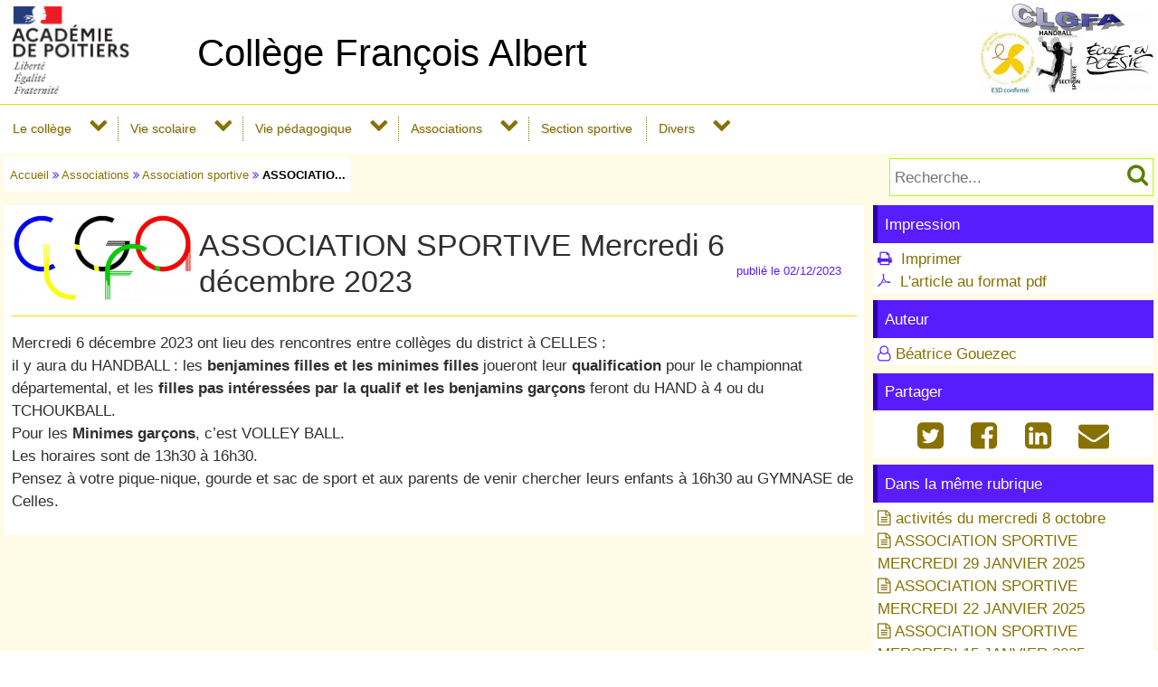

--- FILE ---
content_type: text/html; charset=utf-8
request_url: https://etab.ac-poitiers.fr/coll-celles-sur-belle/spip.php?article2587&debut_autres_a=10
body_size: 18148
content:
<!DOCTYPE html>
<html lang="fr">
<head>
<meta http-equiv="Content-Type" content="text/html; charset=utf-8" />
<meta name="viewport" content="width=device-width,initial-scale=1" />
<link rel="SHORTCUT ICON" href="/favicon.ico" />
 <link rel="stylesheet" href="sites/coll-celles-sur-belle/acadp/peda_css.css?6093C515" type="text/css" />

<!--[if (gte IE 6)&(lt IE 9)]>
<link rel="stylesheet" href="sites/coll-celles-sur-belle/acadp/ap_ie9.css?6093C515" type="text/css" />
<script src="plugins-dist/acadpoitiers/respond.min.js"></script>
<![endif]-->
<!-- insert_head_css -->
<script src="plugins-dist/acadpoitiers/acadpoitiers.js"></script>
<script type="text/x-mathjax-config">
MathJax.Hub.Config({
tex2jax: {
	inlineMath: [ ['$','$'] ],
	processEscapes: true
}
});
</script><link rel="alternate" type="application/rss+xml" title="Syndiquer tout le site" href="spip.php?page=backend" />
<title>ASSOCIATION SPORTIVE Mercredi 6 d&#233;cembre 2023 - Coll&#232;ge Fran&#231;ois Albert  - P&#233;dagogie - Acad&#233;mie de Poitiers</title>



<meta name="description" content="Mercredi 6 décembre 2023 ont lieu des rencontres entre collèges du district à CELLES : il y aura du HANDBALL : les benjamines filles et les minimes filles joueront leur qualification pour le&nbsp;(...)" />


<meta property="og:url" content="https://etab.ac-poitiers.fr/coll-celles-sur-belle/spip.php?article2587" />
<meta property="og:type" content="article" />
<meta property="og:title" content="ASSOCIATION SPORTIVE Mercredi 6 d&#233;cembre 2023" />
<meta property="og:description" content="Mercredi 6 décembre 2023 ont lieu des rencontres entre collèges du district à CELLES : il y aura du HANDBALL : les benjamines filles et les minimes filles joueront leur qualification pour le&nbsp;(...)" />
<meta property="og:image" content="https://etab.ac-poitiers.fr/sites/coll-celles-sur-belle/local/cache-vignettes/L200xH98/rubon19-97843.png" />
<!-- insert_head --><!-- ETAB -->

<style type="text/css">

#ap_imghead::before {
	content:attr(data-content);
	display:block;
	position:absolute;
	background-color:#FFFFFF;
	color:#000;
}

</style>
</head>

<body>
<div id="page">
 
	<div id="header">
<div class="ap_blanc">
<div class="bandeau_g">
<a href="https://www.ac-poitiers.fr/" title="Académie de Poitiers" target="_blank"><img src="/styles/images/logo_acadp.png" width="202" height="100" alt="Académie de Poitiers" ></a>
</div>
<div class="bandeau_c_centre">
<div class="ap_titre_site">
	<a href="https://etab.ac-poitiers.fr/coll-celles-sur-belle/" title="Accueil : Collège François Albert ">
	Collège François Albert 
	</a>
</div>
</div>
<div class="bandeau_d"><img class='spip_logo spip_logos' alt='Coll&#232;ge Fran&#231;ois Albert ' src="sites/coll-celles-sur-belle/local/cache-vignettes/L191xH100/siteon0-364d8.jpg?1558197375" width='191' height='100' /></div>
</div><div id="menu">
	<label for="tm" id="toggle-menu" onclick>
<a href="https://www.ac-poitiers.fr/" title="Académie de Poitiers"><span class="apf_t15"></span></a><a href="https://etab.ac-poitiers.fr/coll-celles-sur-belle/" title="Accueil"><span class="apf_t15"></span>Collège François Albert </a>
	<span class="drop-icon" title="Menu"></span></label>
	<input id="tm" type="checkbox">
	<ul class="main-menu cf">


		<li><a href="spip.php?rubrique85">Le collège</a>
		<span class="drop-icon"></span>
		<input id="sm85" type="checkbox">
		<label class="drop-icon" for="sm85" onclick></label>
		<ul class="sub-menu">


			<li><a href="spip.php?rubrique17">Administration</a>
			<span class="drop-icon"></span>
			<input id="sm17" type="checkbox">
			<label class="drop-icon" for="sm17" onclick></label>
			<ul class="sub-menu">


			<li><a href="spip.php?rubrique68" class="menu-sansdev">Conseil d'administration</a>

				</li>


			<li><a href="spip.php?rubrique77" class="menu-sansdev">Equipe de direction</a>

				</li>


			<li><a href="spip.php?rubrique76" class="menu-sansdev">Sécurité dans les établissements scolaires</a>

				</li>

			</ul>

			</li>


			<li><a href="spip.php?rubrique43" class="menu-sansdev">Agenda</a>

			</li>


			<li><a href="spip.php?rubrique18" class="menu-sansdev">Présentation</a>

			</li>

		</ul>

		</li>


		<li><a href="spip.php?rubrique3">Vie scolaire</a>
		<span class="drop-icon"></span>
		<input id="sm3" type="checkbox">
		<label class="drop-icon" for="sm3" onclick></label>
		<ul class="sub-menu">


			<li><a href="spip.php?rubrique63" class="menu-sansdev">Accompagnement éducatif</a>

			</li>


			<li><a href="spip.php?rubrique46" class="menu-sansdev">Activités péri éducatives </a>

			</li>


			<li><a href="spip.php?rubrique89" class="menu-sansdev">ASSR</a>

			</li>


			<li><a href="spip.php?rubrique14" class="menu-sansdev">Restaurant scolaire</a>

			</li>


			<li><a href="spip.php?rubrique62" class="menu-sansdev">Santé - Citoyenneté</a>

			</li>


			<li><a href="spip.php?rubrique64" class="menu-sansdev">Vie quotidienne</a>

			</li>

		</ul>

		</li>


		<li><a href="spip.php?rubrique4">Vie pédagogique</a>
		<span class="drop-icon"></span>
		<input id="sm4" type="checkbox">
		<label class="drop-icon" for="sm4" onclick></label>
		<ul class="sub-menu">


			<li><a href="spip.php?rubrique59" class="menu-sansdev">Arts plastiques et éducation musicale</a>

			</li>


			<li><a href="spip.php?rubrique15" class="menu-sansdev">CDI</a>

			</li>


			<li><a href="spip.php?rubrique92" class="menu-sansdev">CESC</a>

			</li>


			<li><a href="spip.php?rubrique88" class="menu-sansdev">Diplôme National du DNB</a>

			</li>


			<li><a href="spip.php?rubrique27" class="menu-sansdev">EPS</a>

			</li>


			<li><a href="spip.php?rubrique84" class="menu-sansdev">Evaluation par compétences </a>

			</li>


			<li><a href="spip.php?rubrique10" class="menu-sansdev">Histoire géographie</a>

			</li>


			<li><a href="spip.php?rubrique8" class="menu-sansdev">Langues vivantes</a>

			</li>


			<li><a href="spip.php?rubrique7">Lettres</a>
			<span class="drop-icon"></span>
			<input id="sm7" type="checkbox">
			<label class="drop-icon" for="sm7" onclick></label>
			<ul class="sub-menu">


			<li><a href="spip.php?rubrique79" class="menu-sansdev">Voyage au coeur du livre - parcours culturel</a>

				</li>

			</ul>

			</li>


			<li><a href="spip.php?rubrique9" class="menu-sansdev">Mathématiques</a>

			</li>


			<li><a href="spip.php?rubrique33">Orientation</a>
			<span class="drop-icon"></span>
			<input id="sm33" type="checkbox">
			<label class="drop-icon" for="sm33" onclick></label>
			<ul class="sub-menu">


			<li><a href="spip.php?rubrique81" class="menu-sansdev">Séquence d'observation en 3ème</a>

				</li>

			</ul>

			</li>


			<li><a href="spip.php?rubrique11" class="menu-sansdev">Sciences expérimentales</a>

			</li>


			<li><a href="spip.php?rubrique69" class="menu-sansdev">Séjours pédagogiques</a>

			</li>


			<li><a href="spip.php?rubrique12" class="menu-sansdev">Technologie</a>

			</li>

		</ul>

		</li>


		<li><a href="spip.php?rubrique5">Associations</a>
		<span class="drop-icon"></span>
		<input id="sm5" type="checkbox">
		<label class="drop-icon" for="sm5" onclick></label>
		<ul class="sub-menu">


			<li><a href="spip.php?rubrique67" class="menu-sansdev">Association des parents d'élèves</a>

			</li>


			<li><a href="spip.php?rubrique19" class="menu-sansdev">Association sportive</a>

			</li>


			<li><a href="spip.php?rubrique20" class="menu-sansdev">Foyer coopératif</a>

			</li>


			<li><a href="spip.php?rubrique72" class="menu-sansdev">L'ESCABELLE ( ancien CLAS )</a>

			</li>

		</ul>

		</li>


		<li class="menu-top"><a href="spip.php?rubrique75" class="menu-sansdev">Section sportive</a>

		</li>


		<li><a href="spip.php?rubrique6">Divers</a>
		<span class="drop-icon"></span>
		<input id="sm6" type="checkbox">
		<label class="drop-icon" for="sm6" onclick></label>
		<ul class="sub-menu agauche ">


			<li><a href="spip.php?rubrique94" class="menu-sansdev">Actions et Projets</a>

			</li>


			<li><a href="spip.php?rubrique82">ateliers et activités</a>
			<span class="drop-icon"></span>
			<input id="sm82" type="checkbox">
			<label class="drop-icon" for="sm82" onclick></label>
			<ul class="sub-menu">


			<li><a href="spip.php?rubrique91" class="menu-sansdev">Concours photo biodiversité, du 10 janvier au 30 avril 2024</a>

				</li>

			</ul>

			</li>

		</ul>

		</li>

	</ul>
</div>
<div class="ap_sep"></div><div class="ap_formrech ap_droite">
	<form action="spip.php" method="get">
		<input type="hidden" name="page" value="recherche" />
		<input type="text" name="recherche" id="recherche" value="" accesskey="4" placeholder="Recherche..." title="Recherche..." />
		<input type="submit" name="button" id="button" value="&#xf002;" title="Lancer la recherche" />
	</form>
</div><div class="ap_filari">
		<a href="https://etab.ac-poitiers.fr/coll-celles-sur-belle/">Accueil</a>


		<span class="apf_compl">&#xf101;</span>

		<a href="spip.php?rubrique5" title="Associations">Associations</a>
<span class="apf_compl">&#xf101;</span>
		<a href="spip.php?rubrique19" title="Association sportive">Association sportive</a>

		<span class="apf_compl">&#xf101;</span> <span class="ici">ASSOCIATIO...</span>

	</div><div class="ap_sep"></div>
	</div>


	<div id="print_head">
Associations > Association sportive
		<br />https://etab.ac-poitiers.fr/coll-celles-sur-belle/spip.php?article2587

		<br />Auteur&nbsp;:&nbsp;
Béatrice Gouezec
	</div>
	<div id="corp">
		<div id="article">
		<a href="#top" name="top" accesskey="2"></a>
		<div class="ap_rubcentre">
			<div class="ap_lettrine">
<img class='spip_logo spip_logos' alt='Article' src="sites/coll-celles-sur-belle/local/cache-vignettes/L200xH98/rubon19-97843.png?1556150171" width='200' height='98' />
			</div>
			<h1 class="ap_titre">ASSOCIATION SPORTIVE Mercredi 6 décembre 2023
				<span class="ap_date">publi&eacute;&nbsp;le&nbsp;02/12/2023

				</span>
			</h1>
			
			<div class="ap_sep_haut"></div>
 
			
			<div class="ap_cont_texte">
			<p>Mercredi 6 décembre 2023 ont lieu des rencontres entre collèges du district à CELLES&nbsp;:<br class='autobr' />
il y aura du HANDBALL&nbsp;: les <strong>benjamines filles et les minimes filles</strong> joueront leur <strong>qualification</strong> pour le championnat départemental, et les <strong>filles pas intéressées par la qualif et les benjamins garçons</strong> feront du HAND à 4 ou du TCHOUKBALL.<br class='autobr' />
Pour les <strong>Minimes garçons</strong>, c&#8217;est VOLLEY BALL.<br class='autobr' />
Les horaires sont de 13h30 à 16h30.<br class='autobr' />
Pensez à votre pique-nique, gourde et sac de sport et aux parents de venir chercher leurs enfants à 16h30 au GYMNASE de Celles.</p>
			</div>


			
			<div class="ap_sep"></div>
 
			


		</div>

<!-- M -->



<div class="ap_sep"></div>
		<div id="ap_all_forum">
<!-- forum off -->		</div>
		</div>
		<div id="aside">
<div class="ap_coltype_0">
<h3>Impression</h3>
<div>
<span class="apf_compln">&#xf02f;</span>&nbsp;
<a href="#" onclick="window.print();return false;" rel="nofollow">Imprimer</a>
<br /><span class="apf_compln">&#xf0b3;</span>&nbsp;
<a href="spip.php?page=artpdf&amp;id_article=2587" rel="nofollow">L'article au format pdf</a>
</div>
</div>

		<div class="ap_coltype_0">
			<h3>Auteur</h3>

			<p><span class="apf_compl"></span>&nbsp;<a href="spip.php?page=mail&amp;idu=79" target="_blank" onclick="ouvre_contact(this.href);return false;" rel="nofollow">Béatrice Gouezec</a></p>

		</div>

 
		<div class="ap_coltype_0">
			<h3>Partager</h3>
			<div class="ap_centre"><a href="https://twitter.com/intent/tweet?url=https%3A%2F%2Fetab.ac-poitiers.fr%2Fcoll-celles-sur-belle%2Fspip.php%3Farticle2587&amp;text=ASSOCIATION+SPORTIVE+Mercredi+6+d%C3%A9cembre+2023" target="_blank" title="Twitter" rel="nofollow"><span class="apf_t2"></span></a>
				&nbsp;<a href="https://www.facebook.com/sharer.php?u=https%3A%2F%2Fetab.ac-poitiers.fr%2Fcoll-celles-sur-belle%2Fspip.php%3Farticle2587" target="_blank" title="Facebook" rel="nofollow"><span class="apf_t2"></span></a>
				&nbsp;<a href="https://www.linkedin.com/shareArticle?mini=true&amp;url=https%3A%2F%2Fetab.ac-poitiers.fr%2Fcoll-celles-sur-belle%2Fspip.php%3Farticle2587&amp;title=ASSOCIATION+SPORTIVE+Mercredi+6+d%C3%A9cembre+2023" target="_blank" title="LinkedIn" rel="nofollow"><span class="apf_t2"></span></a>
				&nbsp;<a href="mailto:?subject=Un ami vous recommande ce lien&body=https://etab.ac-poitiers.fr/coll-celles-sur-belle/spip.php?article2587" target="_blank" title="Envoyer à un ami" rel="nofollow"><span class="apf_t2"></span></a>
			</div>
		</div>
		

		<div id="ap_artinrub" class="ap_coltype_0">
<h3><a name='pagination_autres_a' id='pagination_autres_a'></a>Dans la même rubrique</h3>

 
	<div><span class="apf_pri"></span>&nbsp;<a href="spip.php?article2694&amp;debut_autres_a=10">activités du mercredi 8 octobre</a>

	</div>

 
	<div><span class="apf_pri"></span>&nbsp;<a href="spip.php?article2662&amp;debut_autres_a=10">ASSOCIATION SPORTIVE MERCREDI 29 JANVIER 2025</a>

	</div>

 
	<div><span class="apf_pri"></span>&nbsp;<a href="spip.php?article2661&amp;debut_autres_a=10">ASSOCIATION SPORTIVE MERCREDI 22 JANVIER 2025</a>

	</div>

 
	<div><span class="apf_pri"></span>&nbsp;<a href="spip.php?article2660&amp;debut_autres_a=10">ASSOCIATION SPORTIVE MERCREDI 15 JANVIER 2025</a>

	</div>

 
	<div><span class="apf_pri"></span>&nbsp;<a href="spip.php?article2659&amp;debut_autres_a=10">ASSOCIATION SPORTIVE MERCREDI 8 JANVIER 2025</a>

	</div>

 
	<div><span class="apf_pri"></span>&nbsp;<a href="spip.php?article2655&amp;debut_autres_a=10">ASSOCIATION SPORTIVE MERCREDI 18 DECEMBRE 2024</a>

	</div>

 
	<div><span class="apf_pri"></span>&nbsp;<a href="spip.php?article2654&amp;debut_autres_a=10">ASSOCIATION SPORTIVE MERCREDI 11 DECEMBRE 2024</a>

	</div>

 
	<div><span class="apf_pri"></span>&nbsp;<a href="spip.php?article2653&amp;debut_autres_a=10">ASSOCIATION SPORTIVE MERCREDI 4 DECEMBRE 2024</a>

	</div>

 
	<div><span class="apf_pri"></span>&nbsp;<a href="spip.php?article2650&amp;debut_autres_a=10">ASSOCIATION SPORTIVE MERCREDI 27 NOVEMBRE 2024</a>

	</div>

 
	<div><span class="apf_pri"></span>&nbsp;<a href="spip.php?article2647&amp;debut_autres_a=10">ASSOCIATION SPORTIVE MERCREDI 20 NOVEMBRE 2024</a>

	</div>

	<div class="ap_pagination ap_pag_art"><a href="/coll-celles-sur-belle/spip.php?article2587&amp;debut_autres_a=0" onclick="return ap_reload(2587,19,0);">1</a><strong>2</strong><a href="/coll-celles-sur-belle/spip.php?article2587&amp;debut_autres_a=20" onclick="return ap_reload(2587,19,20);">3</a><a href="/coll-celles-sur-belle/spip.php?article2587&amp;debut_autres_a=30" onclick="return ap_reload(2587,19,30);">4</a><a href="/coll-celles-sur-belle/spip.php?article2587&amp;debut_autres_a=40" onclick="return ap_reload(2587,19,40);">5</a><a href="/coll-celles-sur-belle/spip.php?article2587&amp;debut_autres_a=50" onclick="return ap_reload(2587,19,50);">6</a><a href="/coll-celles-sur-belle/spip.php?article2587&amp;debut_autres_a=60" onclick="return ap_reload(2587,19,60);">7</a>...</div>
	<div class="ap_sep"></div>		</div>
<div class="ap_sep"></div>
		</div>
	</div>

	<div id="baspage">
<div class="ap_colbas">
	<a accesskey="3" href="spip.php?page=plan"><span class="apf_t15"></span>&nbsp;Plan du site</a>
</div>
<div class="ap_colbas">
	<a href="spip.php?page=mail" target="_blank" 
		   onclick="ouvre_contact(this.href);return false;" accesskey="9" rel="nofollow">
		<span class="apf_t15"></span>&nbsp;Contact</a>
</div>
<div class="ap_colbas">
	<a href="spip.php?page=accesib" target="_blank" onclick="ouvre_fpopup(this.href);return false;" 
		   accesskey="0" rel="nofollow"><span class="apf_t15"></span>&nbsp;Accessibilité</a>
</div>
<div class="ap_colbas">
	<a href="spip.php?page=infoleg" target="_blank" onclick="ouvre_fpopup(this.href);return false;" 
		   rel="nofollow"><span class="apf_t15"></span>&nbsp;Mentions légales</a>
</div>
<div class="ap_colbas">
	<a href="spip.php?page=info_rgpd" target="_blank" onclick="ouvre_fpopup(this.href);return false;" 
		   rel="nofollow"><span class="apf_t15"></span>&nbsp;Traitement des données</a>
</div>
<div class="ap_colbas"><a href="spip.php?page=login"><span class="apf_t15"></span>&nbsp;Connexion</a>
</div><div class="ap_sep"></div>
	</div>
	<div id="footer">
<span class="apf_t15"></span>&nbsp;<a href="https://www.ac-poitiers.fr/" target="_blank">Académie de Poitiers</a>
&nbsp;&nbsp;&nbsp;
<span class="apf_t15"></span>&nbsp;Rectorat, 22 rue Guillaume VII le Troubadour - BP 625 - 86022 Poitiers Cedex
&nbsp;&nbsp;&nbsp;
<span class="apf_t15"></span>&nbsp;<a href="https://ww2.ac-poitiers.fr/"target="_blank">Espace pédagogique</a>
<div class="ap_rss"><a href="spip.php?page=backend" target="_blank" rel="nofollow" class="apf_t2"></a></div><div class="ap_sep"></div>
	</div>
</div>
<div id="ap_imgup" onclick="return ferme_fpopup_20('ap_ferme_imgup()');">
	<div id="ap_imgcont" onclick="reste_fpopup();">
		<div id="ap_imghead"></div>
		<div class="ap_sep"></div>
		<div id="ap_imgup_img"></div>
	</div>
</div>
<div id="ap_popup_fond" onclick="ferme_fpopup_20('ferme_fpopup()');">
	<div id="ap_popup_page" onclick="reste_fpopup();">
		<div class="ap_popup_fermer">
			<a onclick="ferme_fpopup(); return false;" href="#"><span class="apf_t15">&#xf00d;</span></a>
		</div>
		<iframe id="ap_popup_iframe"></iframe>
	</div>
</div></body>
</html>



--- FILE ---
content_type: text/css
request_url: https://etab.ac-poitiers.fr/coll-celles-sur-belle/sites/coll-celles-sur-belle/acadp/peda_css.css?6093C515
body_size: 30054
content:
@font-face{font-family:'ap_font';src:url(/styles/font/ap_font.woff) format('woff');font-weight:400;font-style:normal}*,*::before,*::after{box-sizing:border-box}*{overflow-wrap:break-word}html{background-color:#fff;font-size:100%}body{font:105%/150% Verdana,Arial,Helvetica,sans-serif;margin:0;padding:0;height:100%;color:#303030;background-color:#FFFBE6}h1,h2,h3,h4,h5,h6{font-weight:400}img,video,audio,applet{border:0;max-width:100%}img,video,applet{height:auto}iframe,object{border:0;max-width:100%}a{color:#877100;transition:all 0.5s;text-decoration:none}a:hover{color:#581CFF;text-shadow:0 0 10px #581CFF}*:hover{transition:all 0.5s}a[data-title]:hover{position:relative}a[data-title]:hover:before{content:attr(data-title);padding:.2em;left:0;top:110%;position:absolute;width:200px;z-index:20;font-size:.65em;color:#7D6800;background-color:#FFEA82;text-shadow:none}.ap_sep{margin:0;padding:0}*[class^="ap_sep"]{clear:both;border:0;height:0;line-height:1px;font-size:.01em;overflow:hidden}.invisible{display:none}.ap_gauche{float:left}.ap_droite{float:right}#col_menu{margin:0}#col_filaria_1{display:none}#header{overflow:inherit!important;overflow:hidden}.ap_blanc{background-color:#FFF;height:115px;display:flex;flex-direction:row;overflow:hidden;justify-content:space-between;align-items:center}#print_head{display:none}#corp{display:flex;flex-direction:row;flex-wrap:wrap}#centre{display:flex;flex-direction:column;flex:3 3;min-width:75%}#bascentre{display:flex;flex-direction:row;flex-wrap:wrap}#contenu{flex:2 2;min-width:66%}#extra{flex:1 1;min-width:33%}#article,#rubrique{flex:3 3;min-width:75%}#aside{flex:1 1;min-width:25%}#baspage{font-size:65%;display:flex;flex-direction:row;flex-wrap:wrap;color:#877100;background-color:#ffffff}#footer{font-size:65%;color:#000000;background-color:#FFD600;padding:.5em;text-align:center}.intro{font-family:ap_font,Verdana,Arial,Helvetica,sans-serif}body{-webkit-animation:bugfix infinite 1s}@-webkit-keyframes bugfix{from{padding:0}to{padding:0}}#menu{font-size:85%;border-top:0}#menu ul{margin:0;padding:0}#menu .main-menu{display:none}#tm:checked+.main-menu{display:block}#menu input[type="checkbox"],#menu ul span.drop-icon{display:none}#menu li,#menu .sub-menu{border-style:solid;border-color:#877100}#menu>ul>li{border-bottom:1px solid #877100}#menu>ul>li:last-child{border-bottom-width:0}#menu li{border-width:0 0 1px}#menu .sub-menu{background-color:#ffffff;border-width:1px 0 0;margin:0 0 0 1em}#menu .sub-menu li:last-child{border-width:0}#menu li,#toggle-menu,#menu a{position:relative;display:block;color:#877100;text-shadow:1px 1px 0 rgba(0,0,0,.125)}#menu>ul>li>a:after{display:block;position:absolute;top:0;right:0;width:0;height:2em;border-width:.7em 0 0 1px;border-color:transparent transparent transparent #877100;border-style:dotted;content:"";z-index:4900}#menu .sub-menu a:after{display:block;position:absolute;top:0;right:0;width:0;height:2em;border-width:.7em 0 0 1px;border-color:transparent transparent transparent #877100;border-style:dotted;content:"";z-index:4900}#menu a.menu-sansdev:after{border-width:0}#menu>ul>li,#toggle-menu,#menu>ul>li>a{color:#877100;background:#ffffff}#menu{background-color:#ffffff}#menu>ul:after{content:"";clear:both;display:block}#toggle-menu{padding:.5em}#menu a{margin-right:6em;padding:1em}#menu .sub-menu a{padding:.5em}#menu a:hover,#menu .sub-menu a:hover{background-color:#ffffff;color:#581CFF;text-shadow:0 0 8px #581CFF}#menu a.menu-sansdev{margin-right:0;border-right-width:0}#menu .sub-menu{display:none}#menu input[type="checkbox"]:checked+label+.sub-menu{display:block}#menu input[type="checkbox"]:checked+label{padding:1.5em .5em;transform:rotate(90deg);top:-1em;right:1em}#toggle-menu{font-weight:700;padding-right:6em}#toggle-menu a{color:#877100;text-decoration:none;display:inline;padding:0;margin:0}#toggle-menu a:hover{color:#581CFF;text-shadow:0 0 8px #581CFF;background-color:transparent}#toggle-menu span.drop-icon{font-weight:400}#toggle-menu .drop-icon,#menu li label.drop-icon{position:absolute;right:0;top:0}#menu label.drop-icon,#toggle-menu span.drop-icon{padding:.5em 1.5em;font-size:1.5em;text-align:center;text-shadow:0 0 0 transparent;color:#877100}#menu .sub-menu label.drop-icon{color:#877100}#menu li label.drop-icon{padding:1.5em .5em;transform:rotate(-90deg);top:-1em;right:1em}.drop-icon{font-family:ap_font}@media screen and (min-width:1081px){#menu{background-color:#ffffff;border-top:1px solid #FFD600}#menu>ul{background-color:transparent}#menu a{margin-right:2.5em}#menu>ul>li>a:hover{color:#581CFF;text-shadow:0 0 8px #581CFF;background-color:transparent}#menu>ul>li>a:after{border-width:0}#menu .sub-menu a:after{border-width:0}#menu .main-menu{display:block}#toggle-menu,#menu label.drop-icon{display:none}#menu ul span.drop-icon{display:block}#menu .sub-menu .drop-icon,#menu ul span.drop-icon{font-size:1.5em;position:absolute;top:0;right:3px;padding:.5em}#menu>ul>li>span.drop-icon{transform:rotate(-90deg)}#menu li{float:left}#menu>ul>li{display:table-cell;float:none;border-bottom:0;margin:0;background-color:#ffffff}#menu>ul>li:after{content:"";position:absolute;left:0;bottom:25%;height:50%;width:1px;border-right:1px dotted #877100}#menu>ul>li:first-child:after{border-right-width:0}#menu .sub-menu li{float:none}#menu .sub-menu{border-width:0;margin:0;position:absolute;top:100%;left:0;width:220px;z-index:3000}#menu .sub-menu,#menu input[type="checkbox"]:checked+label+.sub-menu{display:none}#menu .sub-menu li{border-width:1px 1px 0 1px}#menu .sub-menu li:last-child{border-width:1px 1px 1px 1px}#menu .sub-menu .sub-menu{top:-1px;left:218px}#menu li:hover>input[type="checkbox"]+label+.sub-menu{display:block}#menu .agauche{left:auto;right:0}#menu .agauche .sub-menu{left:-220px}#menu .sub-menu .drop-icon{transform:rotate(-180deg)}#menu .agauche .drop-icon{transform:rotate(0deg)}#menu>ul>li>ul::after{display:block;position:absolute;top:-19px;left:20px;width:0;height:0;border-width:10px;border-color:transparent transparent #ffffff transparent;border-style:solid;content:"";z-index:5000}#menu>ul>li>ul::before{display:block;position:absolute;top:-23px;left:18px;width:0;height:0;border-width:12px;border-color:transparent transparent #877100 transparent;border-style:solid;content:"";z-index:4900}#menu>ul>li>ul.agauche::after{right:20px;left:auto}#menu>ul>li>ul.agauche::before{right:18px;left:auto}}.bandeau_g{min-width:210px;text-align:left;margin:auto 0 auto 0;padding:0 5px}.bandeau_d{min-width:210px;text-align:right;margin:auto 0 auto 0;padding:0 5px}.bandeau_c{width:100%;padding:0 .1em 0 .5em;align-self:normal}.bandeau_c_centre{width:100%;padding:0 .1em 0 .5em}.ap_ret_port a{color:#4F73B4;font-size:1em}.ap_ret_port a:hover{color:#4F73B4;text-shadow:0 0 5px #324b74}.ap_titre_site{margin:.2em 0 0}.ap_titre_site a{color:#000;font-size:2.5em;line-height:100%}.ap_titre_site a:hover{color:#000;text-shadow:0 0 5px #404040}.ap_filari{font-weight:400;font-size:80%;padding:.5em;margin:.3em;color:#598000;float:left;background-color:#fff}.ap_formrech{font-weight:400;padding:0 .3em .3em;margin:.3em;background-color:#fff;border:1px solid #B0FF00}.ap_formrech input{border:0;background-color:transparent}.ap_formrech input[type=submit]{font-size:1.5em;margin:0;padding:0;line-height:1.4em;font-family:ap_font;color:#598000}.ap_formrech input[type=text]{font-size:1em;margin:0;padding:0;width:15em;line-height:1.5em}.ap_colbas{flex:1 1;margin:.5em 0;padding:0 .5em .5em .2em;border-left:1px solid #877100}.ap_colbas:first-child{border-left:0 none}#footer a{color:#000000;text-decoration:underline}#footer a:hover{color:#000000;text-decoration:none;text-shadow:0 0 5px #000000}.ap_rss{text-align:right;float:right}a.rss,a.rss:hover{color:#f86000!important;background:#ffffff!important;text-shadow:none!important;padding:0;font-size:1.5em}.ap_rss a,.ap_rss a:hover{color:#f86000!important;background-color:#ffffff!important;text-shadow:none!important}.ap_somedito{margin:.3em .3em 1em;padding:.5em;background-color:#fff}.ap_somedito h2{font-size:125%;margin:0 0 1em;padding:0 0 0 .2em}.ap_centraldesc{margin:1em 0 0;padding:0 0 0 .4em;clear:right;font-family:ap_font,Verdana,Arial,Helvetica,sans-serif}.ap_centraldesc p{margin:0}.ap_central{display:flex;flex-direction:row;flex-wrap:wrap;margin:0 0 .4em}.ap_artcentral{flex:1 1;margin:.3em .3em .5em;padding:.5em;background-color:#fff}.ap_artcentral h2{font-size:125%;margin:0 0 1em;padding:0 0 0 .2em}.ap_artcentral img:first-child{margin:0;padding:0;border:0;border-radius:6px}.ap_nom_edito{margin:.3em;padding:.1em .1em .1em .5em;color:#000000;background-color:#FFD600;border-left:5px solid #7D6800}.ap_nom_central{margin:.3em .3em 0;padding:.1em .1em .1em .5em;color:#000000;background-color:#FFD600;border-left:5px solid #7D6800}.ap_liresuite{text-align:right;padding:0 .5em 0 0}.ap_nom_recent{margin:.3em;padding:.1em .1em .1em .5em;color:#000000;background-color:#FFD600;border-left:5px solid #7D6800}.ap_30der{margin:.3em;padding:.5em;background-color:#fff}.ap_in30der{float:right;padding-left:2em}.ap_somarticle{margin:.3em;padding:.5em;background-color:#fff;clear:both}#contenu .ap_somarticle:last-child{margin:.3em .3em .5em}.ap_somarticle h3{font-size:125%;margin:0}.ap_somarticle .ap_somartdesc{margin:0 0 0 3em}.ap_somarticle>div p{margin:0;padding:0}.ap_somarticle>div ul{margin-bottom:0;margin-top:0;padding-bottom:0;padding-top:0}.ap_listedoc{margin:.5em;padding:.5em;background-color:#fff}.ap_doc_titre{margin:1em 0 0;padding:0;font-size:1em}.ap_listedoc .ap_doc_titre:first-child{margin:0}.ap_doc_titre img,.ap_rechicone{border-radius:3px;background-color:#581CFF;box-shadow:0 0 10px #2B00AD}.ap_doc_titre span{font-size:.75em}.ap_doc_desc{margin:0 0 0 3em;font-size:.8em}.ap_doc_desc *{margin:0;padding:0}#aside p,#extra p{margin:0 .3em;padding:0}.ap_coltype_0,.ap_coltype_1,.ap_coltype_2,.ap_coltype_3{margin:.3em .3em .5em .3em;padding:0;background-color:#FFF}.ap_coltype_0>h3:first-child{margin:0 0 .3em;padding:.5em;font-size:100%;color:#ffffff;border-left:5px solid #2B00AD;background-color:#581CFF}.ap_coltype_1>h3:first-child{margin:0 0 .3em;padding:.5em;font-size:100%;color:#000000;border-left:5px solid #80004F;background-color:#FF009B}.ap_coltype_2>h3:first-child{margin:0 0 .3em;padding:.5em;font-size:100%;color:#000000;border-left:5px solid #7D6800;background-color:#FFD600}.ap_coltype_3>h3:first-child{margin:0 0 .3em;padding:.5em;font-size:100%;color:#000000;border-left:5px solid #547800;background-color:#B0FF00}.ap_coltype_0>*,.ap_coltype_1>*,.ap_coltype_2>*,.ap_coltype_3>*{margin:0 .3em}.ap_coltype_0>*:last-child,.ap_coltype_1>*:last-child,.ap_coltype_2>*:last-child,.ap_coltype_3>*:last-child{margin:0 .3em .3em}.ap_sep_col{border-top:1px solid #2B00AD!important;padding:0;margin:10px 0!important}#ap_logo_site{margin:.3em;padding:0;background-color:#fff;text-align:center}.ap_listerss{margin:0;padding:0;list-style:none}.ap_listerss li:after{clear:both;content:"";display:block;margin:0;padding:0;height:0}.ap_listerss span,.ap_date{float:right;color:#581CFF;margin:0 0 0 1em;font-size:65%;text-align:right;line-height:1.2em}.ap_lettrine{max-width:25%;float:left;margin:0 .4em 0 0;padding:0;border:0;line-height:0}.ap_lettrine img{border-radius:5px}.ap_rubcentre{margin:.3em;padding:.5em;background-color:#fff}.ap_titre{font-size:2em;padding:0;margin:.5em;line-height:1.2em}.ap_desc{font-size:1em;margin:0;padding:0 0 .5em 2em}.ap_spipnote{font-size:.7em;padding:0;margin:0 0 .5em 3em}.ap_titre .ap_date{font-size:40%}.ap_stitre{font-size:1.4em;padding:0;margin:.5em .5em .5em 2em;line-height:1.1em}.ap_sep_haut{margin:.5em 0 0;border-bottom:1px solid #FFD600}.ap_notes{margin:.5em 0;padding:.2em 0;font-size:.8em}.ap_notes p{margin:0;padding:0}.ap_pagination{background-color:#FFFBE6}.ap_pagination *{font-size:.9em}.ap_pag_haut{text-align:center;margin-top:.5em}.ap_pag_bas{text-align:center}.ap_pagbas_sep{border-top:1px dashed #ccc;margin-bottom:.5em}.ap_pag_droite{float:right;border-left:1px dotted #877100}.ap_pagination a{margin:0 .5em;color:#877100}.ap_pagination a:hover{color:#2B00AD;text-shadow:0 0 5px #A78AFF}.ap_pagination strong{padding:0 .5em;font-weight:700;color:#2B00AD;background-color:#A78AFF}.ap_pag_rub{margin:0 .3em .3em;text-align:center}.ap_pag_rub_bas{margin:0 .3em .5em;text-align:center}.ap_pag_art{text-align:center;margin:0 .3em .3em}#ap_imgup{display:none;visibility:hidden;position:fixed;left:0;top:0;width:100%;height:100%;text-align:center;z-index:1000;background-color:rgba(255,255,255,.8)}#ap_imgcont{overflow:hidden;width:100px;height:135px;margin:0 auto;background-color:#fff;font-size:80%;box-shadow:5px 5px 12px #2B00AD}#ap_imghead{padding:5px 5px 1px 5px;overflow:hidden;height:35px;text-align:center;background-color:#A78AFF;color:#2B00AD}#ap_imghead a:first-child{font-size:2em}#ap_imghead a{color:#2B00AD}#ap_imghead a:hover{color:#F7F5FF;text-shadow:0 0 10px #2B00AD}.ap_control{display:block;float:right;width:30px;height:30px;font-size:150%}#ap_imgup_img{overflow:hidden;width:100px;height:100px;text-align:left;background-color:#fff}.scroll_mesure{width:100px;height:100px;position:absolute;top:-9999px;overflow:scroll}.ap_popup{margin:0 auto;max-width:1024px;background-color:#fff;box-shadow:none}#ap_popup_fond{display:none;visibility:hidden;position:fixed;left:0;top:0;width:100%;height:100%;text-align:center;z-index:1000;background-color:rgba(255,255,255,.8)}#ap_popup_page{overflow:auto;margin:0 auto;padding:0;background-color:#fff;max-width:1024px;height:100%;position:relative;-webkit-overflow-scrolling:touch;box-shadow:0 0 5px #404040}#ap_popup_cont{background-color:#fff;margin:20px;padding:0;font-size:.8em}#ap_popup_iframe{width:100%;height:99%;border:0 none}.ap_popup_fermer{position:absolute;top:5px;right:20px}#ap_popup_cont h1{font-size:140%;margin:.8em .3em 1em;padding:.4em 0 0;text-align:center;color:#877100}.ap_infoleg_liste{list-style:none;margin:0 0 .8em;padding:0}.ap_infoleg_liste>li{margin:0 0 .2em;padding:.2em .2em .2em .5em;font-weight:700;border-left:4px solid #581CFF;background-color:#A78AFF}.ap_infoleg_liste>li a{color:#2B00AD}.ap_infoleg_liste>li a:hover{color:#7D6800;text-shadow:0 0 10px #FFEA82}.ap_infoleg_liste>ul{list-style:none;margin:0 0 1em 1em;padding:0}.ap_infoleg_liste>ul>li{margin:0 0 0 1em;padding:0;font-weight:400}hr.ap_hr_popup{margin:1em auto;width:80%;height:3px;border:0 none;color:#877100;background-color:#877100}.ap_popup_basinfo,.ap_popup_basdroite{margin:.5em;padding:0}.ap_popup_basinfo{float:left}.ap_popup_basdroite{float:right}#ap_popup_baspage{font-size:.8em;color:#000000;background-color:#FFD600}#ap_popup_baspage a{color:#000000}#ap_popup_baspage a:hover{color:#581CFF;text-shadow:0 0 5px #ffffff}.ap_imppdf{margin:0 auto;max-width:98%;width:98%;background-color:#fff;color:#000;box-shadow:none}.ap_portfolio{padding:2px;margin:2px 2px 2px 50px;border:1px dashed #581CFF;text-align:center}*[class*="_puce"]{font-size:.5em;padding:0 .7em 0 0;line-height:1em}.ap_centre{text-align:center}.ap_somdanspage{background-color:#FFFBE6}.ap_agenda_tableau{background-color:#FFE6F5;width:100%;font-size:.8em;border:solid 1px #FF009B;margin:0 0 .3em 0;line-height:125%;border-spacing:0;border-collapse:collapse;table-layout:fixed}.ap_agenda_tableau td{text-align:center;margin:0;padding:1px 0}.ap_agenda_tableau div{text-align:center;padding:30% 0}.ap_agenda_gauche{float:left;margin:0 2px}.ap_agenda_droite{float:right;margin:0 2px}.ap_agenda_entete td{font-weight:700;vertical-align:middle}.ap_agenda_ajd{background-color:#ffffff;border:solid 2px #CF007F}.ap_agenda_art{background-color:#ffffff;font-weight:700;color:#CF007F}.ap_agenda_navig{font-size:1.12em;background-color:#FFF}.ap_agenda_liste{font-size:16px;line-height:130%;text-align:left}.ap_gris{color:#767676}.ap_plan{list-style:none}.ici{font-weight:700;color:#000}.reponse_formulaire{font-weight:700;color:red}.erreur_message{display:none}div.formulaire_spip fieldset{clear:both;margin:0;padding:0;background:none;border:0}form.formulaire_spip fieldset{border:1px solid #547800}div.formulaire_spip fieldset legend{display:none}.formulaire_spip fieldset label{display:inline-block;vertical-align:top;width:25%;min-width:100px;text-align:right;padding:.4em .4em 0 0;margin:.5em 0}.formulaire_spip fieldset input{width:74%;min-width:200px;border:2px solid #767676;padding:.4em;font-family:inherit;font-size:1em;margin:.5em 0}.formulaire_spip fieldset textarea{width:74%;min-width:200px;height:12em;border:2px solid #767676;padding:.4em;font-family:inherit;font-size:1em;resize:none}.formulaire_spip fieldset input:hover,.formulaire_spip fieldset textarea:hover{border:2px solid #DBFF87}.formulaire_spip fieldset input:focus,.formulaire_spip fieldset textarea:focus{border:2px solid #547800}.formulaire_spip input[type=submit]{margin-left:25%;padding:.4em 1.5em;border:none;background-color:#DBFF87;color:#000;font-family:inherit;font-size:1em}form.formulaire_spip input[type=submit]{margin-top:1em}.formulaire_spip input[type=submit]:hover{background-color:#547800;color:#fff}.formulaire_spip .details{margin-left:25%}.formulaire_spip .choix label{width:auto;min-width:80px;text-align:left;padding:.4em 0 0 .4em}.formulaire_spip .choix input{width:auto;min-width:16px;border:0;padding:.4em;margin:1.2em 0 .5em 25%}.formulaire_rech fieldset{clear:both;margin:0;padding:0;background:none;border:0}.formulaire_rech fieldset label{display:inline-block;vertical-align:top;width:35%;text-align:right;padding:.1em .1em 0 0;margin:.1em 0;font-size:.8em}.formulaire_rech fieldset input{width:60%;border:2px solid #767676;padding:.1em;font-family:inherit;font-size:.8em;margin:.1em 0}.formulaire_rech fieldset input:hover{border:2px solid #DBFF87}.formulaire_rech fieldset input:focus{border:2px solid #547800}.formulaire_rech input[type=submit]{margin-left:30%;margin-top:.2em;padding:.3em 1em;border:none;background-color:#DBFF87;color:#000;font-family:inherit;font-size:.8em}.formulaire_rech input[type=submit]:hover,.ap_rech_aide input:hover{background-color:#547800;color:#fff}.ap_rech_nbres{color:#547800;margin:.2em 0 .2em 1em}.ap_rech_rdate{margin:0 0 .5em 0;padding:.2em .2em .2em 1em;font-weight:700;background-color:#A78AFF;color:#2B00AD}.ap_rech_ardate{float:right}.ap_rechvignet{float:left;padding:0;margin:.2em .5em .2em .2em;box-shadow:0 0 5px #7D6800;line-height:0}.ap_rechpage{font-size:80%;font-weight:400}.ap_rech_aide input{margin-top:.2em;padding:.3em .3em;border:none;background-color:#DBFF87;color:#000;font-family:ap_font;font-size:1.5em}.ap_siteref img{box-shadow:0 0 5px #404040;margin:.5em 0}.ap_siteref{text-align:center}.ap_portail_surtitre{font-size:125%;margin:.3em .3em .5em;padding:0;color:#581CFF}.ap_portail_artsite{margin:.3em .3em -.3em;padding:.5em .5em 0 .5em;background-color:#FFF}.ap_portail_artsite span{font-size:125%;color:#581CFF}.ap_portail_artsoude{margin:-.6em 0;padding:0;height:0;overflow:hidden;background-color:#FFF}#hautcentre .ap_date,#contenu .ap_date{font-size:50%}.ap_forum_chapitre{margin:1em .3em 0;padding:.1em .1em .1em .5em;font-weight:700;color:#000000;background-color:#B0FF00;border-left:5px solid #547800}.ap_forum_bloc{margin:.3em;padding:.5em;background-color:#fff}#ap_form_forum div{margin:5px 0}#ap_form_forum div label{display:inline-block;vertical-align:top;width:15%;min-width:80px;text-align:right;padding:.4em .4em 0 0}#ap_form_forum div span{display:block;padding:2px 5px;background-color:#fff9fa;text-shadow:1px 1px 1px #ff0000}#ap_form_forum div input[readonly]{background-color:#fff9fa}#ap_form_forum div input{width:84%;min-width:250px;border:2px solid #767676;padding:.4em;font-family:inherit;font-size:1em}#ap_form_forum div textarea{width:84%;min-width:250px;height:12em;border:2px solid #767676;padding:.4em;font-family:inherit;font-size:1em;resize:none}#ap_form_forum div input:hover,#ap_form_forum div textarea:hover{border:2px solid #DBFF87}#ap_form_forum div input:focus,#ap_form_forum div textarea:focus{border:2px solid #547800}#ap_form_forum input[type=submit]{margin-left:15%;padding:.4em 1.5em;border:none;background-color:#DBFF87;color:#000;font-family:inherit;font-size:1em}#ap_form_forum input[type=submit]:hover{background-color:#547800;color:#fff}.ap_forum_web{display:none}.ap_forum_item{margin:5px 0;border-bottom:1px solid #80004F}.ap_forum_item:last-child{margin:5px 0;border-bottom:0 none}.ap_forum_titre{font-weight:700}.ap_forum_titre::before{font-family:ap_font;content:"\f0e5"}.ap_forum_date{clear:both;float:right;font-size:85%;font-weight:400;color:#80004F}.ap_forum_date::before{font-family:ap_font;content:"\f0ce";margin-right:.2em}.ap_forum_auteur{font-size:85%;font-weight:400;padding:0 .5em 0 5em;color:#80004F}.ap_forum_auteur::before{font-family:ap_font;content:"\f2c0";margin-right:.2em}.ap_forum_texte{clear:both;padding:0 0 .2em 1em}.ap_forum_action{clear:both;float:right}.ap_forum_afftous{text-align:right}.ap_forum_nonval{background:repeating-linear-gradient(135deg,#FF80CE,#FF80CE 10px,#FFE6F5 10px,#FFE6F5 20px);border-left:3px solid #80004F;padding-left:3px}.ap_forum_valide,.ap_forum_deval,.ap_forum_edite,.ap_forum_suppr{color:#000;text-shadow:3px 3px 5px #202020}.ap_forum_valide:hover{color:#4BF123;text-shadow:-1px -1px 0 #000}.ap_forum_deval:hover{color:#EF9B11;text-shadow:-1px -1px 0 #000}.ap_forum_edite:hover{color:#1489DF;text-shadow:-1px -1px 0 #000}.ap_forum_suppr:hover{color:#EC161A;text-shadow:-1px -1px 0 #000}#ap_form_abo div{margin:5px 0}#ap_form_abo div label{display:inline-block;vertical-align:top;width:35%;min-width:100px;text-align:right;padding:.4em .4em 0 0}#ap_form_abo div span{display:block;padding:2px 5px;background-color:#fff9fa;text-shadow:1px 1px 1px #ff0000}#ap_form_abo div input{width:64%;min-width:150px;border:2px solid #767676;padding:.4em;font-family:inherit;font-size:1em}#ap_form_abo div input:hover{border:2px solid #DBFF87}#ap_form_abo div input:focus{border:2px solid #547800}#ap_form_abo input[type=submit]{margin-left:35%;padding:.4em 1.5em;border:none;background-color:#DBFF87;color:#000;font-family:inherit;font-size:1em}#ap_form_abo input[type=submit]:hover{background-color:#547800;color:#fff}#ap_form_abo input[type=radio]{width:25px;min-width:25px}#ap_form_abo div div{display:inline-block}*[class*="_t1 "],*[class$="_t1"]{padding:.1em .25em .1em;font-size:1em;border-radius:.2em}*[class*="_t15 "],*[class$="_t15"]{padding:.1em .25em .1em;font-size:1.5em;border-radius:.2em;line-height:1.2em}*[class*="_t2 "],*[class$="_t2"]{padding:.2em .3em;font-size:2em;border-radius:.3em;line-height:1em}*[class*="_t25 "],*[class$="_t25"]{padding:.2em .3em;font-size:2.5em;border-radius:.3em;line-height:1em}*[class*="_t3 "],*[class$="_t3"]{padding:.2em .3em;font-size:3em;border-radius:.3em;line-height:1em}*[class*="_t4 "],*[class$="_t4"]{padding:.2em .3em;font-size:4em;border-radius:.3em;line-height:1em}*[class*="_pri"]{color:#877100}*[class*="pri_"]{background-color:#FFD600}*[class*="_sec1"]{color:#598000}*[class*="sec1_"]{background-color:#B0FF00}*[class*="_sec2"]{color:#CF007F}*[class*="sec2_"]{background-color:#FF009B}*[class*="_compl"]{color:#581CFF}*[class*="compl_"]{background-color:#7D52FF}*[class*=" apf_"],*[class^="apf_"]{font-family:ap_font;display:inline-block;font-weight:400}.rotation{-webkit-animation:ap_rot 1.2s infinite linear;animation:ap_rot 1.2s infinite linear;display:inline-block}@-webkit-keyframes ap_rot{0%{transform:rotate(0deg)}100%{transform:rotate(359deg)}}@keyframes ap_rot{0%{transform:rotate(0deg)}100%{transform:rotate(359deg)}}.listevideo{background-color:#333}.ap_cadre_video{line-height:0}.ap_elt_video{clear:both;border:1px #333 solid;color:#FFF;min-height:25px}.ap_elt_video img{float:left}.ap_eltinvideo{margin:2px 0 2px 45px;text-align:left}.ap_videosel{font-weight:700}.ap_eltinvideo a{color:#CCC;text-decoration:none}.ap_eltinvideo a:hover{color:#FFF;text-decoration:none}a.spip_out:after{display:inline-block;font-family:ap_font;content:"\f08e";padding-left:.2em;font-size:.9em;color:#877100}i.apspip{}h3.apspip{margin:1em 0 .5em;font-size:105%;color:#581CFF}h3.apspip:before{display:inline-block;font-family:ap_font;content:"\f111";padding-right:.3em;font-size:.8em;color:#581CFF}ul.apspip{padding-left:40px}ol.apspip{list-style-type:decimal}li.apspip{margin-bottom:2px;margin-top:2px;overflow:visible}.formulaire_spip li ul li{list-style-type:disc}.formulaire_spip li ul li li{list-style-type:circle}.formulaire_spip li ul li li li{list-style-type:square}hr.apspip{width:80%;height:1px;color:#581CFF;border:0 none;background-color:#581CFF}table.apspip{margin:5px auto;width:auto;border-collapse:separate;border:1px solid #581CFF}table.apspip caption{margin:5px auto -1px auto;font-weight:700;padding:0;color:#ffffff;border:1px solid #581CFF;background-color:#581CFF}table.apspip tr.row_first th{text-align:left;background-color:#7D52FF}table.apspip tr.row_odd td{background-color:#F7F5FF}table.apspip tr.row_even td{background-color:#ECE6FF}table.apspip td{padding:1px 3px}table.apspip th{padding:1px 3px}.numeric{text-align:right}.spip_surligne{background-color:#ff0}.spip_cadre{width:99%;height:100px}code{font-family:"Courier New",Courier,monospace;font-size:100%;word-wrap:break-word}.spip_code,pre.apspip{font-family:"Courier New",Courier,monospace;font-size:100%;background-color:#ECE6FF;word-wrap:break-word}p.spip_note{margin:0;padding:0}blockquote.apspip,blockquote{margin:0 0 0 30px;color:#598000}.spip_documents_,.spip_images_,.spip_embed_,.spip_documents_center,.spip_images_center,.spip_embed_center,.spip_documents_left,.spip_images_left,.spip_embed_left,.spip_documents_right,.spip_images_right,.spip_embed_right{line-height:1em}.spip_documents_{padding:.3em 0}.spip_documents_ p,.spip_images_ p,.spip_embed_ p,.spip_documents_center p,.spip_images_center p,.spip_embed_center p,.spip_documents_left p,.spip_images_left p,.spip_embed_left p,.spip_documents_right p,.spip_images_right p,.spip_embed_right p{margin:0;padding:0}.spip_images_,.spip_documents_center,.spip_embed_center,.spip_images_center,.spip_images_left,.spip_embed_left,.spip_images_right,.spip_embed_right,.spip_liste_center{text-align:center}.spip_embed_,.spip_embed_center{margin:5px 0 8px 0}.spip_embed_center *{margin:0 auto}.spip_liste_center{width:100%}.spip_images_center{display:block}.spip_documents_left,.spip_images_left,.spip_embed_left,.spip_liste_left{float:left;margin:2px 20px 2px 0}.spip_documents_right,.spip_images_right,.spip_embed_right,.spip_liste_right{float:right;margin:2px 0 2px 10px}.spip_doc_titre{font-size:85%}.spip_doc_desc{margin:1px 0 3px 0;padding:0;font-size:80%}.ap_doctail{font-size:70%}.spip_documents_ .spip_doc_desc,.spip_documents_left .spip_doc_desc,.spip_documents_right .spip_doc_desc{margin:1px 0 3px 16px}.ap_sep,.ap_typo_sep{clear:both;margin:0;padding:0;border:0;height:0;line-height:1px;font-size:.01em;overflow:hidden}h4.apspip{font-size:100%;margin:1em 0 .3em .5em;padding:0;color:#598000}h4.apspip:before{display:inline-block;font-family:ap_font;content:"\f10c";padding-right:.3em;font-size:.8em;color:#598000}.ap_typo_mil{text-align:center}.cadre_2{margin:.5em 1.5em;padding:0 .5em;clear:both;border:1px solid #B0FF00;background-color:#F7FFE6}.cadre_1{background-color:#fff9fa;border:1px solid #ff0000;margin:.5em 1.5em;padding:0 .5em;clear:both}.ap_quote{margin:0 0 0 30px;font-family:"Times New Roman",Times,serif;font-style:italic;font-size:120%}.ap_poesie{margin:0 15px 0 15px;padding:3px;background-color:#B0FF00;color:#000000}.ap_liste_1,.ap_liste_2,.ap_liste_3,.ap_liste_4{margin:1.12em 0;display:list-item}.ap_liste_1{margin-left:40px;list-style-type:disc}.ap_liste_2{margin-left:80px;list-style-type:circle}.ap_liste_3{margin-left:120px;list-style-type:square}.ap_liste_4{margin-left:160px;list-style-type:square}.ap_ccode{border:1px solid #cfcfcf;border-radius:4px;background:#f7f7f7;position:relative}.ap_limiteccode{max-height:40em;overflow-y:auto}.ap_ccdedans,.ap_imprcode{font-family:"Courier New",Courier,monospace;line-height:1.21429em;font-size:70%}.ap_copier{position:absolute;top:0;right:0;margin-right:1.5em;background-color:#FFF;text-align:right;z-index:10}.ap_copier a{cursor:pointer}.ap_okcopie{color:#598000;font-weight:700}.ap_imprcode{display:none;border:1px solid #000}@media screen and (min-width:1281px){body{width:1265px;margin:auto;box-shadow:3px 0 10px 5px #FFFBE6}}@media screen and (max-width:1080px){#bascentre{display:block}#contenu,#extra,#aside{overflow:hidden}#aside{min-width:33%}#article,#centre,#rubrique{flex:2 2;min-width:67%}#contenu,#extra{min-width:100%}.ap_blanc{display:none}.ap_central{flex-direction:column}.ap_artcentral{flex:1 0 auto}#extra .ap_coltype_0,#extra .ap_coltype_1,#extra .ap_coltype_2,#extra .ap_coltype_3{margin:.3em .3em .5em}.ap_somarticle .ap_somartdesc{margin:0 0 0 3vw}.ap_titre{margin:.5vw}}@media screen and (max-width:840px){#corp{display:block}#article,#aside,#centre,#rubrique{overflow:hidden;min-width:100%}.ap_colbas{min-width:250px;border-left:0 none;margin:.5em .2em;padding:0;flex:1 0 auto}.ap_formrech input[type=text]{width:9em}.ap_artcentral,.ap_somarticle,.ap_rubcentre,.ap_forum_bloc,.ap_30der{margin:.3em 0}.ap_somedito{margin:.3em 0 1em}.ap_coltype_0,.ap_coltype_1,.ap_coltype_2,.ap_coltype_3{margin:.3em 0 .5em}#extra .ap_coltype_0,#extra .ap_coltype_1,#extra .ap_coltype_2,#extra .ap_coltype_3{margin:.3em 0 .5em}#ap_logo_site{display:none}.ap_nom_edito,.ap_nom_central,.ap_nom_recent{margin:.3em 0 0}#ap_popup_cont{margin:0;box-shadow:none}.ap_popup_fermer{right:5px}.ap_pag_rub,.ap_pag_rub_bas{margin:0 0 .3em 0}.ap_portail_artsite{margin:.3em 0 -.3em 0}.ap_forum_chapitre{margin:1em 0 .3em}.ap_forum_bloc{margin:.3em 0}.ap_lettrine{font-size:1.9vw}}@media print{body{background-color:#fff;color:#000;width:100%}#menu,#baspage,#aside,#header,#footer .ap_rss,#spip-admin,#ap_forum_nonprint,.ap_forum_afftous,#col_menu,#col_filaria_1,#col_filaria_2,.ap_ccode{display:none}#print_head,#corp,#centre,#bascentre,#sous_rub,.ap_imprcode{display:block}#corp,#article,#rubrique{width:100%;max-width:100%}*{color:#000;background-color:#fff}.ap_pageformrech,.ap_rech_aide{display:none}}